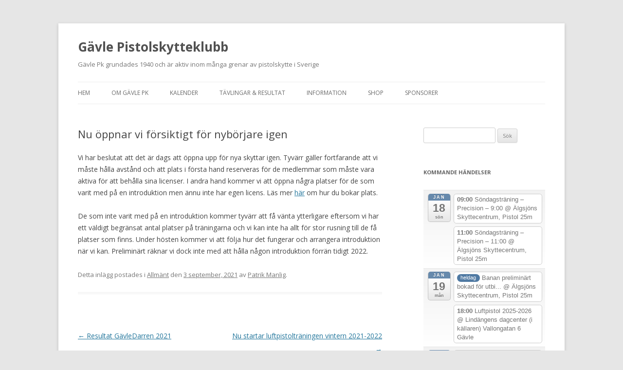

--- FILE ---
content_type: text/html; charset=UTF-8
request_url: http://gavlepistol.se/nu-oppnar-vi-forsiktigt-for-nyborjare-igen/
body_size: 45990
content:
<!DOCTYPE html>
<!--[if IE 7]>
<html class="ie ie7" lang="sv-SE">
<![endif]-->
<!--[if IE 8]>
<html class="ie ie8" lang="sv-SE">
<![endif]-->
<!--[if !(IE 7) & !(IE 8)]><!-->
<html lang="sv-SE">
<!--<![endif]-->
<head>
<meta charset="UTF-8" />
<meta name="viewport" content="width=device-width" />
<title>Nu öppnar vi försiktigt för nybörjare igen | Gävle Pistolskytteklubb</title>
<link rel="profile" href="https://gmpg.org/xfn/11" />
<link rel="pingback" href="http://gavlepistol.se/xmlrpc.php">
<!--[if lt IE 9]>
<script src="http://gavlepistol.se/wp-content/themes/twentytwelve/js/html5.js?ver=3.7.0" type="text/javascript"></script>
<![endif]-->
<meta name='robots' content='max-image-preview:large' />
<link rel='dns-prefetch' href='//fonts.googleapis.com' />
<link rel='dns-prefetch' href='//s.w.org' />
<link href='https://fonts.gstatic.com' crossorigin rel='preconnect' />
<link rel="alternate" type="application/rss+xml" title="Gävle Pistolskytteklubb &raquo; flöde" href="http://gavlepistol.se/feed/" />
<link rel="alternate" type="application/rss+xml" title="Gävle Pistolskytteklubb &raquo; kommentarsflöde" href="http://gavlepistol.se/comments/feed/" />
<script type="text/javascript">
window._wpemojiSettings = {"baseUrl":"https:\/\/s.w.org\/images\/core\/emoji\/13.1.0\/72x72\/","ext":".png","svgUrl":"https:\/\/s.w.org\/images\/core\/emoji\/13.1.0\/svg\/","svgExt":".svg","source":{"concatemoji":"http:\/\/gavlepistol.se\/wp-includes\/js\/wp-emoji-release.min.js?ver=5.9.12"}};
/*! This file is auto-generated */
!function(e,a,t){var n,r,o,i=a.createElement("canvas"),p=i.getContext&&i.getContext("2d");function s(e,t){var a=String.fromCharCode;p.clearRect(0,0,i.width,i.height),p.fillText(a.apply(this,e),0,0);e=i.toDataURL();return p.clearRect(0,0,i.width,i.height),p.fillText(a.apply(this,t),0,0),e===i.toDataURL()}function c(e){var t=a.createElement("script");t.src=e,t.defer=t.type="text/javascript",a.getElementsByTagName("head")[0].appendChild(t)}for(o=Array("flag","emoji"),t.supports={everything:!0,everythingExceptFlag:!0},r=0;r<o.length;r++)t.supports[o[r]]=function(e){if(!p||!p.fillText)return!1;switch(p.textBaseline="top",p.font="600 32px Arial",e){case"flag":return s([127987,65039,8205,9895,65039],[127987,65039,8203,9895,65039])?!1:!s([55356,56826,55356,56819],[55356,56826,8203,55356,56819])&&!s([55356,57332,56128,56423,56128,56418,56128,56421,56128,56430,56128,56423,56128,56447],[55356,57332,8203,56128,56423,8203,56128,56418,8203,56128,56421,8203,56128,56430,8203,56128,56423,8203,56128,56447]);case"emoji":return!s([10084,65039,8205,55357,56613],[10084,65039,8203,55357,56613])}return!1}(o[r]),t.supports.everything=t.supports.everything&&t.supports[o[r]],"flag"!==o[r]&&(t.supports.everythingExceptFlag=t.supports.everythingExceptFlag&&t.supports[o[r]]);t.supports.everythingExceptFlag=t.supports.everythingExceptFlag&&!t.supports.flag,t.DOMReady=!1,t.readyCallback=function(){t.DOMReady=!0},t.supports.everything||(n=function(){t.readyCallback()},a.addEventListener?(a.addEventListener("DOMContentLoaded",n,!1),e.addEventListener("load",n,!1)):(e.attachEvent("onload",n),a.attachEvent("onreadystatechange",function(){"complete"===a.readyState&&t.readyCallback()})),(n=t.source||{}).concatemoji?c(n.concatemoji):n.wpemoji&&n.twemoji&&(c(n.twemoji),c(n.wpemoji)))}(window,document,window._wpemojiSettings);
</script>
<style type="text/css">
img.wp-smiley,
img.emoji {
	display: inline !important;
	border: none !important;
	box-shadow: none !important;
	height: 1em !important;
	width: 1em !important;
	margin: 0 0.07em !important;
	vertical-align: -0.1em !important;
	background: none !important;
	padding: 0 !important;
}
</style>
	<link rel='stylesheet' id='ai1ec_style-css'  href='//gavlepistol.se/wp-content/plugins/all-in-one-event-calendar/public/themes-ai1ec/vortex/css/ai1ec_parsed_css.css?ver=3.0.0' type='text/css' media='all' />
<link rel='stylesheet' id='wp-block-library-css'  href='http://gavlepistol.se/wp-includes/css/dist/block-library/style.min.css?ver=5.9.12' type='text/css' media='all' />
<style id='wp-block-library-theme-inline-css' type='text/css'>
.wp-block-audio figcaption{color:#555;font-size:13px;text-align:center}.is-dark-theme .wp-block-audio figcaption{color:hsla(0,0%,100%,.65)}.wp-block-code>code{font-family:Menlo,Consolas,monaco,monospace;color:#1e1e1e;padding:.8em 1em;border:1px solid #ddd;border-radius:4px}.wp-block-embed figcaption{color:#555;font-size:13px;text-align:center}.is-dark-theme .wp-block-embed figcaption{color:hsla(0,0%,100%,.65)}.blocks-gallery-caption{color:#555;font-size:13px;text-align:center}.is-dark-theme .blocks-gallery-caption{color:hsla(0,0%,100%,.65)}.wp-block-image figcaption{color:#555;font-size:13px;text-align:center}.is-dark-theme .wp-block-image figcaption{color:hsla(0,0%,100%,.65)}.wp-block-pullquote{border-top:4px solid;border-bottom:4px solid;margin-bottom:1.75em;color:currentColor}.wp-block-pullquote__citation,.wp-block-pullquote cite,.wp-block-pullquote footer{color:currentColor;text-transform:uppercase;font-size:.8125em;font-style:normal}.wp-block-quote{border-left:.25em solid;margin:0 0 1.75em;padding-left:1em}.wp-block-quote cite,.wp-block-quote footer{color:currentColor;font-size:.8125em;position:relative;font-style:normal}.wp-block-quote.has-text-align-right{border-left:none;border-right:.25em solid;padding-left:0;padding-right:1em}.wp-block-quote.has-text-align-center{border:none;padding-left:0}.wp-block-quote.is-large,.wp-block-quote.is-style-large,.wp-block-quote.is-style-plain{border:none}.wp-block-search .wp-block-search__label{font-weight:700}.wp-block-group:where(.has-background){padding:1.25em 2.375em}.wp-block-separator{border:none;border-bottom:2px solid;margin-left:auto;margin-right:auto;opacity:.4}.wp-block-separator:not(.is-style-wide):not(.is-style-dots){width:100px}.wp-block-separator.has-background:not(.is-style-dots){border-bottom:none;height:1px}.wp-block-separator.has-background:not(.is-style-wide):not(.is-style-dots){height:2px}.wp-block-table thead{border-bottom:3px solid}.wp-block-table tfoot{border-top:3px solid}.wp-block-table td,.wp-block-table th{padding:.5em;border:1px solid;word-break:normal}.wp-block-table figcaption{color:#555;font-size:13px;text-align:center}.is-dark-theme .wp-block-table figcaption{color:hsla(0,0%,100%,.65)}.wp-block-video figcaption{color:#555;font-size:13px;text-align:center}.is-dark-theme .wp-block-video figcaption{color:hsla(0,0%,100%,.65)}.wp-block-template-part.has-background{padding:1.25em 2.375em;margin-top:0;margin-bottom:0}
</style>
<style id='global-styles-inline-css' type='text/css'>
body{--wp--preset--color--black: #000000;--wp--preset--color--cyan-bluish-gray: #abb8c3;--wp--preset--color--white: #fff;--wp--preset--color--pale-pink: #f78da7;--wp--preset--color--vivid-red: #cf2e2e;--wp--preset--color--luminous-vivid-orange: #ff6900;--wp--preset--color--luminous-vivid-amber: #fcb900;--wp--preset--color--light-green-cyan: #7bdcb5;--wp--preset--color--vivid-green-cyan: #00d084;--wp--preset--color--pale-cyan-blue: #8ed1fc;--wp--preset--color--vivid-cyan-blue: #0693e3;--wp--preset--color--vivid-purple: #9b51e0;--wp--preset--color--blue: #21759b;--wp--preset--color--dark-gray: #444;--wp--preset--color--medium-gray: #9f9f9f;--wp--preset--color--light-gray: #e6e6e6;--wp--preset--gradient--vivid-cyan-blue-to-vivid-purple: linear-gradient(135deg,rgba(6,147,227,1) 0%,rgb(155,81,224) 100%);--wp--preset--gradient--light-green-cyan-to-vivid-green-cyan: linear-gradient(135deg,rgb(122,220,180) 0%,rgb(0,208,130) 100%);--wp--preset--gradient--luminous-vivid-amber-to-luminous-vivid-orange: linear-gradient(135deg,rgba(252,185,0,1) 0%,rgba(255,105,0,1) 100%);--wp--preset--gradient--luminous-vivid-orange-to-vivid-red: linear-gradient(135deg,rgba(255,105,0,1) 0%,rgb(207,46,46) 100%);--wp--preset--gradient--very-light-gray-to-cyan-bluish-gray: linear-gradient(135deg,rgb(238,238,238) 0%,rgb(169,184,195) 100%);--wp--preset--gradient--cool-to-warm-spectrum: linear-gradient(135deg,rgb(74,234,220) 0%,rgb(151,120,209) 20%,rgb(207,42,186) 40%,rgb(238,44,130) 60%,rgb(251,105,98) 80%,rgb(254,248,76) 100%);--wp--preset--gradient--blush-light-purple: linear-gradient(135deg,rgb(255,206,236) 0%,rgb(152,150,240) 100%);--wp--preset--gradient--blush-bordeaux: linear-gradient(135deg,rgb(254,205,165) 0%,rgb(254,45,45) 50%,rgb(107,0,62) 100%);--wp--preset--gradient--luminous-dusk: linear-gradient(135deg,rgb(255,203,112) 0%,rgb(199,81,192) 50%,rgb(65,88,208) 100%);--wp--preset--gradient--pale-ocean: linear-gradient(135deg,rgb(255,245,203) 0%,rgb(182,227,212) 50%,rgb(51,167,181) 100%);--wp--preset--gradient--electric-grass: linear-gradient(135deg,rgb(202,248,128) 0%,rgb(113,206,126) 100%);--wp--preset--gradient--midnight: linear-gradient(135deg,rgb(2,3,129) 0%,rgb(40,116,252) 100%);--wp--preset--duotone--dark-grayscale: url('#wp-duotone-dark-grayscale');--wp--preset--duotone--grayscale: url('#wp-duotone-grayscale');--wp--preset--duotone--purple-yellow: url('#wp-duotone-purple-yellow');--wp--preset--duotone--blue-red: url('#wp-duotone-blue-red');--wp--preset--duotone--midnight: url('#wp-duotone-midnight');--wp--preset--duotone--magenta-yellow: url('#wp-duotone-magenta-yellow');--wp--preset--duotone--purple-green: url('#wp-duotone-purple-green');--wp--preset--duotone--blue-orange: url('#wp-duotone-blue-orange');--wp--preset--font-size--small: 13px;--wp--preset--font-size--medium: 20px;--wp--preset--font-size--large: 36px;--wp--preset--font-size--x-large: 42px;}.has-black-color{color: var(--wp--preset--color--black) !important;}.has-cyan-bluish-gray-color{color: var(--wp--preset--color--cyan-bluish-gray) !important;}.has-white-color{color: var(--wp--preset--color--white) !important;}.has-pale-pink-color{color: var(--wp--preset--color--pale-pink) !important;}.has-vivid-red-color{color: var(--wp--preset--color--vivid-red) !important;}.has-luminous-vivid-orange-color{color: var(--wp--preset--color--luminous-vivid-orange) !important;}.has-luminous-vivid-amber-color{color: var(--wp--preset--color--luminous-vivid-amber) !important;}.has-light-green-cyan-color{color: var(--wp--preset--color--light-green-cyan) !important;}.has-vivid-green-cyan-color{color: var(--wp--preset--color--vivid-green-cyan) !important;}.has-pale-cyan-blue-color{color: var(--wp--preset--color--pale-cyan-blue) !important;}.has-vivid-cyan-blue-color{color: var(--wp--preset--color--vivid-cyan-blue) !important;}.has-vivid-purple-color{color: var(--wp--preset--color--vivid-purple) !important;}.has-black-background-color{background-color: var(--wp--preset--color--black) !important;}.has-cyan-bluish-gray-background-color{background-color: var(--wp--preset--color--cyan-bluish-gray) !important;}.has-white-background-color{background-color: var(--wp--preset--color--white) !important;}.has-pale-pink-background-color{background-color: var(--wp--preset--color--pale-pink) !important;}.has-vivid-red-background-color{background-color: var(--wp--preset--color--vivid-red) !important;}.has-luminous-vivid-orange-background-color{background-color: var(--wp--preset--color--luminous-vivid-orange) !important;}.has-luminous-vivid-amber-background-color{background-color: var(--wp--preset--color--luminous-vivid-amber) !important;}.has-light-green-cyan-background-color{background-color: var(--wp--preset--color--light-green-cyan) !important;}.has-vivid-green-cyan-background-color{background-color: var(--wp--preset--color--vivid-green-cyan) !important;}.has-pale-cyan-blue-background-color{background-color: var(--wp--preset--color--pale-cyan-blue) !important;}.has-vivid-cyan-blue-background-color{background-color: var(--wp--preset--color--vivid-cyan-blue) !important;}.has-vivid-purple-background-color{background-color: var(--wp--preset--color--vivid-purple) !important;}.has-black-border-color{border-color: var(--wp--preset--color--black) !important;}.has-cyan-bluish-gray-border-color{border-color: var(--wp--preset--color--cyan-bluish-gray) !important;}.has-white-border-color{border-color: var(--wp--preset--color--white) !important;}.has-pale-pink-border-color{border-color: var(--wp--preset--color--pale-pink) !important;}.has-vivid-red-border-color{border-color: var(--wp--preset--color--vivid-red) !important;}.has-luminous-vivid-orange-border-color{border-color: var(--wp--preset--color--luminous-vivid-orange) !important;}.has-luminous-vivid-amber-border-color{border-color: var(--wp--preset--color--luminous-vivid-amber) !important;}.has-light-green-cyan-border-color{border-color: var(--wp--preset--color--light-green-cyan) !important;}.has-vivid-green-cyan-border-color{border-color: var(--wp--preset--color--vivid-green-cyan) !important;}.has-pale-cyan-blue-border-color{border-color: var(--wp--preset--color--pale-cyan-blue) !important;}.has-vivid-cyan-blue-border-color{border-color: var(--wp--preset--color--vivid-cyan-blue) !important;}.has-vivid-purple-border-color{border-color: var(--wp--preset--color--vivid-purple) !important;}.has-vivid-cyan-blue-to-vivid-purple-gradient-background{background: var(--wp--preset--gradient--vivid-cyan-blue-to-vivid-purple) !important;}.has-light-green-cyan-to-vivid-green-cyan-gradient-background{background: var(--wp--preset--gradient--light-green-cyan-to-vivid-green-cyan) !important;}.has-luminous-vivid-amber-to-luminous-vivid-orange-gradient-background{background: var(--wp--preset--gradient--luminous-vivid-amber-to-luminous-vivid-orange) !important;}.has-luminous-vivid-orange-to-vivid-red-gradient-background{background: var(--wp--preset--gradient--luminous-vivid-orange-to-vivid-red) !important;}.has-very-light-gray-to-cyan-bluish-gray-gradient-background{background: var(--wp--preset--gradient--very-light-gray-to-cyan-bluish-gray) !important;}.has-cool-to-warm-spectrum-gradient-background{background: var(--wp--preset--gradient--cool-to-warm-spectrum) !important;}.has-blush-light-purple-gradient-background{background: var(--wp--preset--gradient--blush-light-purple) !important;}.has-blush-bordeaux-gradient-background{background: var(--wp--preset--gradient--blush-bordeaux) !important;}.has-luminous-dusk-gradient-background{background: var(--wp--preset--gradient--luminous-dusk) !important;}.has-pale-ocean-gradient-background{background: var(--wp--preset--gradient--pale-ocean) !important;}.has-electric-grass-gradient-background{background: var(--wp--preset--gradient--electric-grass) !important;}.has-midnight-gradient-background{background: var(--wp--preset--gradient--midnight) !important;}.has-small-font-size{font-size: var(--wp--preset--font-size--small) !important;}.has-medium-font-size{font-size: var(--wp--preset--font-size--medium) !important;}.has-large-font-size{font-size: var(--wp--preset--font-size--large) !important;}.has-x-large-font-size{font-size: var(--wp--preset--font-size--x-large) !important;}
</style>
<link rel='stylesheet' id='contact-form-7-css'  href='http://gavlepistol.se/wp-content/plugins/contact-form-7/includes/css/styles.css?ver=5.5.6.1' type='text/css' media='all' />
<link rel='stylesheet' id='twentytwelve-fonts-css'  href='https://fonts.googleapis.com/css?family=Open+Sans%3A400italic%2C700italic%2C400%2C700&#038;subset=latin%2Clatin-ext&#038;display=fallback' type='text/css' media='all' />
<link rel='stylesheet' id='twentytwelve-style-css'  href='http://gavlepistol.se/wp-content/themes/twentytwelve/style.css?ver=20190507' type='text/css' media='all' />
<link rel='stylesheet' id='twentytwelve-block-style-css'  href='http://gavlepistol.se/wp-content/themes/twentytwelve/css/blocks.css?ver=20190406' type='text/css' media='all' />
<!--[if lt IE 9]>
<link rel='stylesheet' id='twentytwelve-ie-css'  href='http://gavlepistol.se/wp-content/themes/twentytwelve/css/ie.css?ver=20150214' type='text/css' media='all' />
<![endif]-->
<script type='text/javascript' src='http://gavlepistol.se/wp-includes/js/jquery/jquery.min.js?ver=3.6.0' id='jquery-core-js'></script>
<script type='text/javascript' src='http://gavlepistol.se/wp-includes/js/jquery/jquery-migrate.min.js?ver=3.3.2' id='jquery-migrate-js'></script>
<link rel="https://api.w.org/" href="http://gavlepistol.se/wp-json/" /><link rel="alternate" type="application/json" href="http://gavlepistol.se/wp-json/wp/v2/posts/2535" /><link rel="EditURI" type="application/rsd+xml" title="RSD" href="http://gavlepistol.se/xmlrpc.php?rsd" />
<link rel="wlwmanifest" type="application/wlwmanifest+xml" href="http://gavlepistol.se/wp-includes/wlwmanifest.xml" /> 
<meta name="generator" content="WordPress 5.9.12" />
<link rel="canonical" href="http://gavlepistol.se/nu-oppnar-vi-forsiktigt-for-nyborjare-igen/" />
<link rel='shortlink' href='http://gavlepistol.se/?p=2535' />
<link rel="alternate" type="application/json+oembed" href="http://gavlepistol.se/wp-json/oembed/1.0/embed?url=http%3A%2F%2Fgavlepistol.se%2Fnu-oppnar-vi-forsiktigt-for-nyborjare-igen%2F" />
<link rel="alternate" type="text/xml+oembed" href="http://gavlepistol.se/wp-json/oembed/1.0/embed?url=http%3A%2F%2Fgavlepistol.se%2Fnu-oppnar-vi-forsiktigt-for-nyborjare-igen%2F&#038;format=xml" />
<link rel="icon" href="http://gavlepistol.se/wp-content/uploads/2022/08/cropped-gpk_logo_icon-32x32.png" sizes="32x32" />
<link rel="icon" href="http://gavlepistol.se/wp-content/uploads/2022/08/cropped-gpk_logo_icon-192x192.png" sizes="192x192" />
<link rel="apple-touch-icon" href="http://gavlepistol.se/wp-content/uploads/2022/08/cropped-gpk_logo_icon-180x180.png" />
<meta name="msapplication-TileImage" content="http://gavlepistol.se/wp-content/uploads/2022/08/cropped-gpk_logo_icon-270x270.png" />
</head>

<body class="post-template-default single single-post postid-2535 single-format-standard wp-embed-responsive custom-font-enabled">
<svg xmlns="http://www.w3.org/2000/svg" viewBox="0 0 0 0" width="0" height="0" focusable="false" role="none" style="visibility: hidden; position: absolute; left: -9999px; overflow: hidden;" ><defs><filter id="wp-duotone-dark-grayscale"><feColorMatrix color-interpolation-filters="sRGB" type="matrix" values=" .299 .587 .114 0 0 .299 .587 .114 0 0 .299 .587 .114 0 0 .299 .587 .114 0 0 " /><feComponentTransfer color-interpolation-filters="sRGB" ><feFuncR type="table" tableValues="0 0.49803921568627" /><feFuncG type="table" tableValues="0 0.49803921568627" /><feFuncB type="table" tableValues="0 0.49803921568627" /><feFuncA type="table" tableValues="1 1" /></feComponentTransfer><feComposite in2="SourceGraphic" operator="in" /></filter></defs></svg><svg xmlns="http://www.w3.org/2000/svg" viewBox="0 0 0 0" width="0" height="0" focusable="false" role="none" style="visibility: hidden; position: absolute; left: -9999px; overflow: hidden;" ><defs><filter id="wp-duotone-grayscale"><feColorMatrix color-interpolation-filters="sRGB" type="matrix" values=" .299 .587 .114 0 0 .299 .587 .114 0 0 .299 .587 .114 0 0 .299 .587 .114 0 0 " /><feComponentTransfer color-interpolation-filters="sRGB" ><feFuncR type="table" tableValues="0 1" /><feFuncG type="table" tableValues="0 1" /><feFuncB type="table" tableValues="0 1" /><feFuncA type="table" tableValues="1 1" /></feComponentTransfer><feComposite in2="SourceGraphic" operator="in" /></filter></defs></svg><svg xmlns="http://www.w3.org/2000/svg" viewBox="0 0 0 0" width="0" height="0" focusable="false" role="none" style="visibility: hidden; position: absolute; left: -9999px; overflow: hidden;" ><defs><filter id="wp-duotone-purple-yellow"><feColorMatrix color-interpolation-filters="sRGB" type="matrix" values=" .299 .587 .114 0 0 .299 .587 .114 0 0 .299 .587 .114 0 0 .299 .587 .114 0 0 " /><feComponentTransfer color-interpolation-filters="sRGB" ><feFuncR type="table" tableValues="0.54901960784314 0.98823529411765" /><feFuncG type="table" tableValues="0 1" /><feFuncB type="table" tableValues="0.71764705882353 0.25490196078431" /><feFuncA type="table" tableValues="1 1" /></feComponentTransfer><feComposite in2="SourceGraphic" operator="in" /></filter></defs></svg><svg xmlns="http://www.w3.org/2000/svg" viewBox="0 0 0 0" width="0" height="0" focusable="false" role="none" style="visibility: hidden; position: absolute; left: -9999px; overflow: hidden;" ><defs><filter id="wp-duotone-blue-red"><feColorMatrix color-interpolation-filters="sRGB" type="matrix" values=" .299 .587 .114 0 0 .299 .587 .114 0 0 .299 .587 .114 0 0 .299 .587 .114 0 0 " /><feComponentTransfer color-interpolation-filters="sRGB" ><feFuncR type="table" tableValues="0 1" /><feFuncG type="table" tableValues="0 0.27843137254902" /><feFuncB type="table" tableValues="0.5921568627451 0.27843137254902" /><feFuncA type="table" tableValues="1 1" /></feComponentTransfer><feComposite in2="SourceGraphic" operator="in" /></filter></defs></svg><svg xmlns="http://www.w3.org/2000/svg" viewBox="0 0 0 0" width="0" height="0" focusable="false" role="none" style="visibility: hidden; position: absolute; left: -9999px; overflow: hidden;" ><defs><filter id="wp-duotone-midnight"><feColorMatrix color-interpolation-filters="sRGB" type="matrix" values=" .299 .587 .114 0 0 .299 .587 .114 0 0 .299 .587 .114 0 0 .299 .587 .114 0 0 " /><feComponentTransfer color-interpolation-filters="sRGB" ><feFuncR type="table" tableValues="0 0" /><feFuncG type="table" tableValues="0 0.64705882352941" /><feFuncB type="table" tableValues="0 1" /><feFuncA type="table" tableValues="1 1" /></feComponentTransfer><feComposite in2="SourceGraphic" operator="in" /></filter></defs></svg><svg xmlns="http://www.w3.org/2000/svg" viewBox="0 0 0 0" width="0" height="0" focusable="false" role="none" style="visibility: hidden; position: absolute; left: -9999px; overflow: hidden;" ><defs><filter id="wp-duotone-magenta-yellow"><feColorMatrix color-interpolation-filters="sRGB" type="matrix" values=" .299 .587 .114 0 0 .299 .587 .114 0 0 .299 .587 .114 0 0 .299 .587 .114 0 0 " /><feComponentTransfer color-interpolation-filters="sRGB" ><feFuncR type="table" tableValues="0.78039215686275 1" /><feFuncG type="table" tableValues="0 0.94901960784314" /><feFuncB type="table" tableValues="0.35294117647059 0.47058823529412" /><feFuncA type="table" tableValues="1 1" /></feComponentTransfer><feComposite in2="SourceGraphic" operator="in" /></filter></defs></svg><svg xmlns="http://www.w3.org/2000/svg" viewBox="0 0 0 0" width="0" height="0" focusable="false" role="none" style="visibility: hidden; position: absolute; left: -9999px; overflow: hidden;" ><defs><filter id="wp-duotone-purple-green"><feColorMatrix color-interpolation-filters="sRGB" type="matrix" values=" .299 .587 .114 0 0 .299 .587 .114 0 0 .299 .587 .114 0 0 .299 .587 .114 0 0 " /><feComponentTransfer color-interpolation-filters="sRGB" ><feFuncR type="table" tableValues="0.65098039215686 0.40392156862745" /><feFuncG type="table" tableValues="0 1" /><feFuncB type="table" tableValues="0.44705882352941 0.4" /><feFuncA type="table" tableValues="1 1" /></feComponentTransfer><feComposite in2="SourceGraphic" operator="in" /></filter></defs></svg><svg xmlns="http://www.w3.org/2000/svg" viewBox="0 0 0 0" width="0" height="0" focusable="false" role="none" style="visibility: hidden; position: absolute; left: -9999px; overflow: hidden;" ><defs><filter id="wp-duotone-blue-orange"><feColorMatrix color-interpolation-filters="sRGB" type="matrix" values=" .299 .587 .114 0 0 .299 .587 .114 0 0 .299 .587 .114 0 0 .299 .587 .114 0 0 " /><feComponentTransfer color-interpolation-filters="sRGB" ><feFuncR type="table" tableValues="0.098039215686275 1" /><feFuncG type="table" tableValues="0 0.66274509803922" /><feFuncB type="table" tableValues="0.84705882352941 0.41960784313725" /><feFuncA type="table" tableValues="1 1" /></feComponentTransfer><feComposite in2="SourceGraphic" operator="in" /></filter></defs></svg><div id="page" class="hfeed site">
	<header id="masthead" class="site-header">
		<hgroup>
			<h1 class="site-title"><a href="http://gavlepistol.se/" title="Gävle Pistolskytteklubb" rel="home">Gävle Pistolskytteklubb</a></h1>
			<h2 class="site-description">Gävle Pk grundades 1940 och är aktiv inom många grenar av pistolskytte i Sverige</h2>
		</hgroup>

		<nav id="site-navigation" class="main-navigation">
			<button class="menu-toggle">Meny</button>
			<a class="assistive-text" href="#content" title="Hoppa till innehåll">Hoppa till innehåll</a>
			<div class="menu-skjutprogram-2022-container"><ul id="menu-skjutprogram-2022" class="nav-menu"><li id="menu-item-110" class="menu-item menu-item-type-custom menu-item-object-custom menu-item-home menu-item-110"><a href="http://gavlepistol.se/">Hem</a></li>
<li id="menu-item-139" class="menu-item menu-item-type-post_type menu-item-object-page menu-item-has-children menu-item-139"><a href="http://gavlepistol.se/om-gavle-pk/">Om Gävle Pk</a>
<ul class="sub-menu">
	<li id="menu-item-2293" class="menu-item menu-item-type-post_type menu-item-object-page menu-item-2293"><a href="http://gavlepistol.se/hitta-hit/">Hitta hit</a></li>
	<li id="menu-item-144" class="menu-item menu-item-type-post_type menu-item-object-page menu-item-144"><a href="http://gavlepistol.se/nyborjare/">Nybörjare</a></li>
	<li id="menu-item-2290" class="menu-item menu-item-type-post_type menu-item-object-page menu-item-2290"><a href="http://gavlepistol.se/om-gavle-pk/medlemsansokan/">Medlemsansökan</a></li>
	<li id="menu-item-542" class="menu-item menu-item-type-post_type menu-item-object-page menu-item-542"><a href="http://gavlepistol.se/kontakt/">Kontakt</a></li>
	<li id="menu-item-3466" class="menu-item menu-item-type-custom menu-item-object-custom menu-item-3466"><a href="http://gavlepistol.se/wp-content/uploads/2023/06/Stadgar-GPK-2019.pdf">Stadgar</a></li>
</ul>
</li>
<li id="menu-item-111" class="menu-item menu-item-type-post_type menu-item-object-page menu-item-111"><a href="http://gavlepistol.se/kalender/">Kalender</a></li>
<li id="menu-item-214" class="menu-item menu-item-type-post_type menu-item-object-page menu-item-has-children menu-item-214"><a href="http://gavlepistol.se/tavlingar/">Tävlingar &#038; Resultat</a>
<ul class="sub-menu">
	<li id="menu-item-2373" class="menu-item menu-item-type-custom menu-item-object-custom menu-item-2373"><a href="http://anmalan.gavlepistol.se">Anmälan on-line</a></li>
	<li id="menu-item-3917" class="menu-item menu-item-type-custom menu-item-object-custom menu-item-3917"><a href="http://gavlepistol.se/wp-content/uploads/2025/03/Skjutprogram-2025.pdf">Skjutprogram 2025</a></li>
</ul>
</li>
<li id="menu-item-1598" class="menu-item menu-item-type-taxonomy menu-item-object-category menu-item-has-children menu-item-1598"><a href="http://gavlepistol.se/category/information/">Information</a>
<ul class="sub-menu">
	<li id="menu-item-3419" class="menu-item menu-item-type-post_type menu-item-object-page menu-item-3419"><a href="http://gavlepistol.se/ordningsregler/">Ordningsregler</a></li>
	<li id="menu-item-1599" class="menu-item menu-item-type-post_type menu-item-object-page menu-item-privacy-policy menu-item-1599"><a href="http://gavlepistol.se/integritetspolicy/">Integritetspolicy</a></li>
	<li id="menu-item-1600" class="menu-item menu-item-type-post_type menu-item-object-page menu-item-1600"><a href="http://gavlepistol.se/rutiner-for-skjutledare/">Rutiner för skjutledare</a></li>
	<li id="menu-item-2106" class="menu-item menu-item-type-post_type menu-item-object-page menu-item-2106"><a href="http://gavlepistol.se/faltskytte/">Fältskytte</a></li>
	<li id="menu-item-2087" class="menu-item menu-item-type-post_type menu-item-object-page menu-item-2087"><a href="http://gavlepistol.se/licens/">Vapenlicens &#038; föreningsintyg</a></li>
	<li id="menu-item-2287" class="menu-item menu-item-type-post_type menu-item-object-page menu-item-2287"><a href="http://gavlepistol.se/vapengrupp-k/">Vapengrupp K</a></li>
	<li id="menu-item-2372" class="menu-item menu-item-type-post_type menu-item-object-page menu-item-2372"><a href="http://gavlepistol.se/miljoammunition/">Miljöammunition?</a></li>
	<li id="menu-item-2586" class="menu-item menu-item-type-post_type menu-item-object-page menu-item-2586"><a href="http://gavlepistol.se/bra-att-ha-lankar/">Bra att ha länkar &#8211; Vapen mm</a></li>
</ul>
</li>
<li id="menu-item-2263" class="menu-item menu-item-type-custom menu-item-object-custom menu-item-2263"><a target="_blank" rel="noopener" href="http://shop.gavlepistol.se">Shop</a></li>
<li id="menu-item-3942" class="menu-item menu-item-type-post_type menu-item-object-page menu-item-3942"><a href="http://gavlepistol.se/sponsorer/">Sponsorer</a></li>
</ul></div>		</nav><!-- #site-navigation -->

			</header><!-- #masthead -->

	<div id="main" class="wrapper">

	<div id="primary" class="site-content">
		<div id="content" role="main">

			
				
	<article id="post-2535" class="post-2535 post type-post status-publish format-standard hentry category-allmant">
				<header class="entry-header">
			
						<h1 class="entry-title">Nu öppnar vi försiktigt för nybörjare igen</h1>
								</header><!-- .entry-header -->

				<div class="entry-content">
			<p>Vi har beslutat att det är dags att öppna upp för nya skyttar igen. Tyvärr gäller fortfarande att vi måste hålla avstånd och att plats i första hand reserveras för de medlemmar som måste vara aktiva för att behålla sina licenser. I andra hand kommer vi att öppna några platser för de som varit med på en introduktion men ännu inte har egen licens. Läs mer <a href="http://gavlepistol.se/lan-av-vapen-under-covid/">här</a> om hur du bokar plats.</p>
<p>De som inte varit med på en introduktion kommer tyvärr att få vänta ytterligare eftersom vi har ett väldigt begränsat antal platser på träningarna och vi kan inte ha allt för stor rusning till de få platser som finns. Under hösten kommer vi att följa hur det fungerar och arrangera introduktion när vi kan. Preliminärt räknar vi dock inte med att hålla någon introduktion förrän tidigt 2022.</p>
					</div><!-- .entry-content -->
		
		<footer class="entry-meta">
			Detta inlägg postades i <a href="http://gavlepistol.se/category/allmant/" rel="category tag">Allmänt</a> den <a href="http://gavlepistol.se/nu-oppnar-vi-forsiktigt-for-nyborjare-igen/" title="19:28" rel="bookmark"><time class="entry-date" datetime="2021-09-03T19:28:56+02:00">3 september, 2021</time></a><span class="by-author"> av <span class="author vcard"><a class="url fn n" href="http://gavlepistol.se/author/manlig/" title="Visa alla inlägg av Patrik Manlig" rel="author">Patrik Manlig</a></span></span>.								</footer><!-- .entry-meta -->
	</article><!-- #post -->

				<nav class="nav-single">
					<h3 class="assistive-text">Inläggsnavigering</h3>
					<span class="nav-previous"><a href="http://gavlepistol.se/resultat-gavledarren-2021/" rel="prev"><span class="meta-nav">&larr;</span> Resultat GävleDarren 2021</a></span>
					<span class="nav-next"><a href="http://gavlepistol.se/nu-startar-luftpistoltraningen-vintern-2021-2022/" rel="next">Nu startar luftpistolträningen vintern 2021-2022 <span class="meta-nav">&rarr;</span></a></span>
				</nav><!-- .nav-single -->

				
<div id="comments" class="comments-area">

	
	
	
</div><!-- #comments .comments-area -->

			
		</div><!-- #content -->
	</div><!-- #primary -->


			<div id="secondary" class="widget-area" role="complementary">
			<aside id="search-2" class="widget widget_search"><form role="search" method="get" id="searchform" class="searchform" action="http://gavlepistol.se/">
				<div>
					<label class="screen-reader-text" for="s">Sök efter:</label>
					<input type="text" value="" name="s" id="s" />
					<input type="submit" id="searchsubmit" value="Sök" />
				</div>
			</form></aside><aside id="ai1ec_agenda_widget-2" class="widget widget_ai1ec_agenda_widget">

	<h3 class="widget-title">Kommande händelser</h3>

<style>
<!--

-->
</style>
<div class="timely ai1ec-agenda-widget-view ai1ec-clearfix">

			<div>
													<div class="ai1ec-date
					">
					<a class="ai1ec-date-title ai1ec-load-view"
						href="http&#x3A;&#x2F;&#x2F;gavlepistol.se&#x2F;kalender&#x2F;action&#x7E;oneday&#x2F;exact_date&#x7E;2026-1-18&#x2F;">
						<div class="ai1ec-month">jan</div>
						<div class="ai1ec-day">18</div>
						<div class="ai1ec-weekday">sön</div>
											</a>
					<div class="ai1ec-date-events">
													 																					<div class="ai1ec-event
									ai1ec-event-id-4433
									ai1ec-event-instance-id-9721
									">

									<a href="http&#x3A;&#x2F;&#x2F;gavlepistol.se&#x2F;aktivitet&#x2F;sondagstraning-precision-2&#x2F;&#x3F;instance_id&#x3D;9721"
										class="ai1ec-popup-trigger ai1ec-load-event">
																					<span class="ai1ec-event-time">
												09:00
											</span>
										
										<span class="ai1ec-event-title">
											S&ouml;ndagstr&auml;ning &ndash; Precision &ndash; 9:00
																							<span class="ai1ec-event-location"
													>@ Älgsjöns Skyttecentrum, Pistol 25m</span>
																					</span>
									</a>

									<div class="ai1ec-popover ai1ec-popup 
	ai1ec-event-instance-id-9721">

		
	<span class="ai1ec-popup-title">
		<a href="http&#x3A;&#x2F;&#x2F;gavlepistol.se&#x2F;aktivitet&#x2F;sondagstraning-precision-2&#x2F;&#x3F;instance_id&#x3D;9721"
		   class="ai1ec-load-event"
			>S&ouml;ndagstr&auml;ning &ndash; Precision &ndash; 9:00</a>
					<span class="ai1ec-event-location"
				>@ Älgsjöns Skyttecentrum, Pistol 25m</span>
					</span>

	
	<div class="ai1ec-event-time">
					jan 18 kl. 09:00 – 10:30
			</div>

	
			<div class="ai1ec-popup-excerpt">&nbsp;</div>
	
</div>

								</div>
															<div class="ai1ec-event
									ai1ec-event-id-4434
									ai1ec-event-instance-id-9739
									">

									<a href="http&#x3A;&#x2F;&#x2F;gavlepistol.se&#x2F;aktivitet&#x2F;precisionstroning&#x2F;&#x3F;instance_id&#x3D;9739"
										class="ai1ec-popup-trigger ai1ec-load-event">
																					<span class="ai1ec-event-time">
												11:00
											</span>
										
										<span class="ai1ec-event-title">
											S&ouml;ndagstr&auml;ning &ndash; Precision &ndash; 11:00
																							<span class="ai1ec-event-location"
													>@ Älgsjöns Skyttecentrum, Pistol 25m</span>
																					</span>
									</a>

									<div class="ai1ec-popover ai1ec-popup 
	ai1ec-event-instance-id-9739">

		
	<span class="ai1ec-popup-title">
		<a href="http&#x3A;&#x2F;&#x2F;gavlepistol.se&#x2F;aktivitet&#x2F;precisionstroning&#x2F;&#x3F;instance_id&#x3D;9739"
		   class="ai1ec-load-event"
			>S&ouml;ndagstr&auml;ning &ndash; Precision &ndash; 11:00</a>
					<span class="ai1ec-event-location"
				>@ Älgsjöns Skyttecentrum, Pistol 25m</span>
					</span>

	
	<div class="ai1ec-event-time">
					jan 18 kl. 11:00 – 12:30
			</div>

	
			<div class="ai1ec-popup-excerpt">&nbsp;</div>
	
</div>

								</div>
							 						 					</div>
				</div>
							<div class="ai1ec-date
					">
					<a class="ai1ec-date-title ai1ec-load-view"
						href="http&#x3A;&#x2F;&#x2F;gavlepistol.se&#x2F;kalender&#x2F;action&#x7E;oneday&#x2F;exact_date&#x7E;2026-1-19&#x2F;">
						<div class="ai1ec-month">jan</div>
						<div class="ai1ec-day">19</div>
						<div class="ai1ec-weekday">mån</div>
											</a>
					<div class="ai1ec-date-events">
																					<div class="ai1ec-event
									ai1ec-event-id-4449
									ai1ec-event-instance-id-9753
									ai1ec-allday">

									<a href="http&#x3A;&#x2F;&#x2F;gavlepistol.se&#x2F;aktivitet&#x2F;banan-bokad-10&#x2F;&#x3F;instance_id&#x3D;9753"
										class="ai1ec-popup-trigger ai1ec-load-event">
																					<span class="ai1ec-allday-badge">
												heldag
											</span>
										
										<span class="ai1ec-event-title">
											Banan prelimin&auml;rt bokad f&ouml;r utbi...
																							<span class="ai1ec-event-location"
													>@ Älgsjöns Skyttecentrum, Pistol 25m</span>
																					</span>
									</a>

									<div class="ai1ec-popover ai1ec-popup 
	ai1ec-event-instance-id-9753">

		
	<span class="ai1ec-popup-title">
		<a href="http&#x3A;&#x2F;&#x2F;gavlepistol.se&#x2F;aktivitet&#x2F;banan-bokad-10&#x2F;&#x3F;instance_id&#x3D;9753"
		   class="ai1ec-load-event"
			>Banan prelimin&auml;rt bokad f&ouml;r utbi...</a>
					<span class="ai1ec-event-location"
				>@ Älgsjöns Skyttecentrum, Pistol 25m</span>
					</span>

	
	<div class="ai1ec-event-time">
					jan 19 – jan 22 <span class="ai1ec-allday-badge">heldag</span>
			</div>

	
			<div class="ai1ec-popup-excerpt">&nbsp;</div>
	
</div>

								</div>
							 																					<div class="ai1ec-event
									ai1ec-event-id-4406
									ai1ec-event-instance-id-9696
									">

									<a href="http&#x3A;&#x2F;&#x2F;gavlepistol.se&#x2F;aktivitet&#x2F;luftpistol-2025-2026&#x2F;&#x3F;instance_id&#x3D;9696"
										class="ai1ec-popup-trigger ai1ec-load-event">
																					<span class="ai1ec-event-time">
												18:00
											</span>
										
										<span class="ai1ec-event-title">
											Luftpistol 2025-2026
																							<span class="ai1ec-event-location"
													>@ Lindängens dagcenter (i källaren) Vallongatan 6 Gävle</span>
																					</span>
									</a>

									<div class="ai1ec-popover ai1ec-popup 
	ai1ec-event-instance-id-9696">

		
	<span class="ai1ec-popup-title">
		<a href="http&#x3A;&#x2F;&#x2F;gavlepistol.se&#x2F;aktivitet&#x2F;luftpistol-2025-2026&#x2F;&#x3F;instance_id&#x3D;9696"
		   class="ai1ec-load-event"
			>Luftpistol 2025-2026</a>
					<span class="ai1ec-event-location"
				>@ Lindängens dagcenter (i källaren) Vallongatan 6 Gävle</span>
					</span>

	
	<div class="ai1ec-event-time">
					jan 19 kl. 18:00 – 20:00
			</div>

	
			<div class="ai1ec-popup-excerpt">Ingen tidigare erfarenhet av skytte krävs. Anmälningsavgift: 15kr för ungdom (7-25 år) 30kr för vuxen Vapenhyra: 25kr ungdom (7-25 år) 50kr vuxen Kulor &#038; tavlor: 5kr ungdom (7-25 år) 10kr vuxen Kontaktpersoner: Göran: 073-6943800 Håkan:[...]</div>
	
</div>

								</div>
							 						 					</div>
				</div>
							<div class="ai1ec-date
					">
					<a class="ai1ec-date-title ai1ec-load-view"
						href="http&#x3A;&#x2F;&#x2F;gavlepistol.se&#x2F;kalender&#x2F;action&#x7E;oneday&#x2F;exact_date&#x7E;2026-1-20&#x2F;">
						<div class="ai1ec-month">jan</div>
						<div class="ai1ec-day">20</div>
						<div class="ai1ec-weekday">tis</div>
											</a>
					<div class="ai1ec-date-events">
													 																					<div class="ai1ec-event
									ai1ec-event-id-4453
									ai1ec-event-instance-id-9754
									">

									<a href="http&#x3A;&#x2F;&#x2F;gavlepistol.se&#x2F;aktivitet&#x2F;styrelsemote-3&#x2F;&#x3F;instance_id&#x3D;9754"
										class="ai1ec-popup-trigger ai1ec-load-event">
																					<span class="ai1ec-event-time">
												19:00
											</span>
										
										<span class="ai1ec-event-title">
											Styrelsem&ouml;te
																					</span>
									</a>

									<div class="ai1ec-popover ai1ec-popup 
	ai1ec-event-instance-id-9754">

		
	<span class="ai1ec-popup-title">
		<a href="http&#x3A;&#x2F;&#x2F;gavlepistol.se&#x2F;aktivitet&#x2F;styrelsemote-3&#x2F;&#x3F;instance_id&#x3D;9754"
		   class="ai1ec-load-event"
			>Styrelsem&ouml;te</a>
					</span>

	
	<div class="ai1ec-event-time">
					jan 20 kl. 19:00 – 21:30
			</div>

	
			<div class="ai1ec-popup-excerpt">&nbsp;</div>
	
</div>

								</div>
							 						 					</div>
				</div>
			 		</div>
	 
			<div class="ai1ec-subscribe-buttons-widget">
							<a class="ai1ec-btn ai1ec-btn-default ai1ec-btn-xs ai1ec-pull-right
					ai1ec-calendar-link"
					href="http&#x3A;&#x2F;&#x2F;gavlepistol.se&#x2F;kalender&#x2F;">
					Visa kalender
					<i class="ai1ec-fa ai1ec-fa-arrow-right"></i>
				</a>
			
					</div>
	 
</div>



</aside><aside id="categories-2" class="widget widget_categories"><h3 class="widget-title">Kategorier</h3>
			<ul>
					<li class="cat-item cat-item-1"><a href="http://gavlepistol.se/category/allmant/">Allmänt</a>
</li>
	<li class="cat-item cat-item-27"><a href="http://gavlepistol.se/category/enars-vandringspris/">Enars Vandringspris</a>
</li>
	<li class="cat-item cat-item-8"><a href="http://gavlepistol.se/category/falt/">Fält</a>
</li>
	<li class="cat-item cat-item-56"><a href="http://gavlepistol.se/category/fripistol/">Fripistol</a>
</li>
	<li class="cat-item cat-item-45"><a href="http://gavlepistol.se/category/gavledarren-2/">GävleDarren</a>
</li>
	<li class="cat-item cat-item-54"><a href="http://gavlepistol.se/category/gavlesnabben-2/">GävleSnabben</a>
</li>
	<li class="cat-item cat-item-28"><a href="http://gavlepistol.se/category/gavligfalten/">Gävligfälten</a>
</li>
	<li class="cat-item cat-item-44"><a href="http://gavlepistol.se/category/grovpistol/">Grovpistol</a>
</li>
	<li class="cat-item cat-item-55"><a href="http://gavlepistol.se/category/herren-pa-tappan/">Herren på Täppan</a>
</li>
	<li class="cat-item cat-item-46"><a href="http://gavlepistol.se/category/information/">Information</a>
</li>
	<li class="cat-item cat-item-129"><a href="http://gavlepistol.se/category/introduktion/">Introduktion</a>
</li>
	<li class="cat-item cat-item-16"><a href="http://gavlepistol.se/category/kaliber-357/">Kaliber .357</a>
</li>
	<li class="cat-item cat-item-17"><a href="http://gavlepistol.se/category/kaliber-44/">Kaliber .44</a>
</li>
	<li class="cat-item cat-item-48"><a href="http://gavlepistol.se/category/kallelser/">Kallelser</a>
</li>
	<li class="cat-item cat-item-12"><a href="http://gavlepistol.se/category/klubbmasterskap/">Klubbmästerskap</a>
</li>
	<li class="cat-item cat-item-94"><a href="http://gavlepistol.se/category/kombination/">Kombination</a>
</li>
	<li class="cat-item cat-item-85"><a href="http://gavlepistol.se/category/kretsmasterskap/">Kretsmästerskap</a>
</li>
	<li class="cat-item cat-item-60"><a href="http://gavlepistol.se/category/luftpistol/">Luftpistol</a>
</li>
	<li class="cat-item cat-item-25"><a href="http://gavlepistol.se/category/milsnabb/">MilSnabb</a>
</li>
	<li class="cat-item cat-item-29"><a href="http://gavlepistol.se/category/morkerfalt/">Mörkerfält</a>
</li>
	<li class="cat-item cat-item-57"><a href="http://gavlepistol.se/category/nationell-helmatch/">Nationell Helmatch</a>
</li>
	<li class="cat-item cat-item-35"><a href="http://gavlepistol.se/category/nyheter/">Nyheter</a>
</li>
	<li class="cat-item cat-item-89"><a href="http://gavlepistol.se/category/ppc/">PPC</a>
</li>
	<li class="cat-item cat-item-22"><a href="http://gavlepistol.se/category/precision/">Precision</a>
</li>
	<li class="cat-item cat-item-2"><a href="http://gavlepistol.se/category/resultat/">Resultat</a>
</li>
	<li class="cat-item cat-item-21"><a href="http://gavlepistol.se/category/serietavlingar/">Serietävlingar</a>
</li>
	<li class="cat-item cat-item-26"><a href="http://gavlepistol.se/category/snubb-revolver/">Snubb-revolver</a>
</li>
	<li class="cat-item cat-item-23"><a href="http://gavlepistol.se/category/sportpistol/">Sportpistol</a>
</li>
	<li class="cat-item cat-item-86"><a href="http://gavlepistol.se/category/tavlingar/">Tävlingar</a>
</li>
	<li class="cat-item cat-item-58"><a href="http://gavlepistol.se/category/traning/">Träning</a>
</li>
	<li class="cat-item cat-item-132"><a href="http://gavlepistol.se/category/underhall/">Underhåll</a>
</li>
	<li class="cat-item cat-item-20"><a href="http://gavlepistol.se/category/vapengrupp-a/">Vapengrupp A</a>
</li>
	<li class="cat-item cat-item-24"><a href="http://gavlepistol.se/category/vapengrupp-b/">Vapengrupp B</a>
</li>
	<li class="cat-item cat-item-18"><a href="http://gavlepistol.se/category/vapengrupp-c/">Vapengrupp C</a>
</li>
	<li class="cat-item cat-item-131"><a href="http://gavlepistol.se/category/vapengrupp-k/">Vapengrupp K</a>
</li>
	<li class="cat-item cat-item-137"><a href="http://gavlepistol.se/category/vapengrupp-lp/">Vapengrupp Lp</a>
</li>
	<li class="cat-item cat-item-19"><a href="http://gavlepistol.se/category/vapengrupp-r/">Vapengrupp R</a>
</li>
			</ul>

			</aside><aside id="meta-2" class="widget widget_meta"><h3 class="widget-title">Meta</h3>
		<ul>
						<li><a href="http://gavlepistol.se/wp-login.php">Logga in</a></li>
			<li><a href="http://gavlepistol.se/feed/">Flöde för inlägg</a></li>
			<li><a href="http://gavlepistol.se/comments/feed/">Flöde för kommentarer</a></li>

			<li><a href="https://sv.wordpress.org/">WordPress.org</a></li>
		</ul>

		</aside>		</div><!-- #secondary -->
		</div><!-- #main .wrapper -->
	<footer id="colophon" role="contentinfo">
		<div class="site-info">
						<a class="privacy-policy-link" href="http://gavlepistol.se/integritetspolicy/">Integritetspolicy</a><span role="separator" aria-hidden="true"></span>			<a href="https://wordpress.org/" class="imprint" title="Semantisk personlig publiceringsplattform">
				Drivs med WordPress			</a>
		</div><!-- .site-info -->
	</footer><!-- #colophon -->
</div><!-- #page -->

<script type='text/javascript' src='http://gavlepistol.se/wp-includes/js/dist/vendor/regenerator-runtime.min.js?ver=0.13.9' id='regenerator-runtime-js'></script>
<script type='text/javascript' src='http://gavlepistol.se/wp-includes/js/dist/vendor/wp-polyfill.min.js?ver=3.15.0' id='wp-polyfill-js'></script>
<script type='text/javascript' id='contact-form-7-js-extra'>
/* <![CDATA[ */
var wpcf7 = {"api":{"root":"http:\/\/gavlepistol.se\/wp-json\/","namespace":"contact-form-7\/v1"}};
/* ]]> */
</script>
<script type='text/javascript' src='http://gavlepistol.se/wp-content/plugins/contact-form-7/includes/js/index.js?ver=5.5.6.1' id='contact-form-7-js'></script>
<script type='text/javascript' src='http://gavlepistol.se/wp-content/themes/twentytwelve/js/navigation.js?ver=20141205' id='twentytwelve-navigation-js'></script>
<script type='text/javascript' src='http://gavlepistol.se/?ai1ec_render_js=common_frontend&#038;is_backend=false&#038;ver=3.0.0' id='ai1ec_requirejs-js'></script>
</body>
</html>
